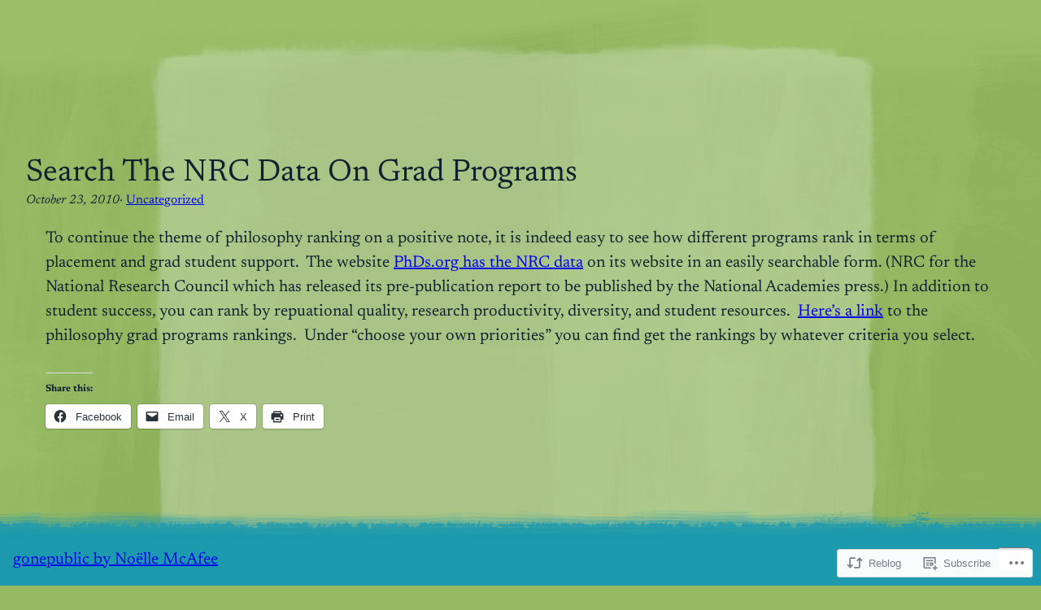

--- FILE ---
content_type: text/css;charset=utf-8
request_url: https://gonepublic.net/_static/??-eJx9i0EOgyAQAD8kbvFCPDR9i5ItYhaWsEtNf19604u3mWQGjmI8Z8WsoBsmFChthYofrBFB9Es4epEBTmFqplALMUsPV+LQMUCvTno3BWRD7BeNnC9i3rTE+l9f6WmdnaybHrPbf4eWPS0=&cssminify=yes
body_size: 1369
content:



.wp-block-button.is-style-outline>.wp-block-button__link:not(.has-background):hover {
	background-color: var(--wp--preset--color--secondary);
	color: var(--wp--preset--color--background);
	border-color: var(--wp--preset--color--secondary);
}


.wp-block-search__button-inside > .wp-block-search__inside-wrapper {
	box-sizing: border-box;
}
.wp-block-search__button-inside .wp-block-search__input {
	padding: 0 0.25rem;
}


.wp-block-comment-template > .comment .wp-block-group-is-layout-flex,
.wp-block-comment-template > .comment .wp-block-group-is-layout-flow {
	flex-grow: 1;
}


.fixed-bottom-nav {
	bottom: 0;
	left: 0;
	height: 64px;
	position: fixed;
	width: 100%;
}

.fixed-bottom-nav::before {
	content: '';
	background-color: var(--wp--preset--color--primary);
	position: absolute;
	height: 100px;
	width: 100%;
	top: -40px;
	mix-blend-mode: darken;
	-webkit-mask: url(/wp-content/themes/pub/reverie/assets/images/nav-edge.png) no-repeat center / cover;
	mask: url(/wp-content/themes/pub/reverie/assets/images/nav-edge.png) no-repeat center / cover;
	z-index: -1;
}

.background-overlay {
    top: 0;
    left: 0;
    width: 100%;
    height: 100%;
	background-image: url(/wp-content/themes/pub/reverie/assets/images/background-texture.png);
	background-size: contain;
	background-repeat: repeat;
	position: fixed;
    z-index: -1; 
}

.background-overlay::before {
    content: "";
    position: absolute;
    top: 0;
    left: 0;
    width: 100%;
    height: 100%;
    background-color: var(--wp--preset--color--background);
    mix-blend-mode: color; 
    pointer-events: none;
}


.post-content-reverie-container {
	background-image: url(/wp-content/themes/pub/reverie/assets/images/25.png);
	background-size: cover;
	background-repeat: no-repeat;
	background-position: center top;
	position: relative;
}

.wp-block-post-template-is-layout-flow > .wp-block-post:nth-child(2n) .post-content-reverie-container {
	background-image: url(/wp-content/themes/pub/reverie/assets/images/50.png);
}

.wp-block-post-template-is-layout-flow > .wp-block-post:nth-child(3n) .post-content-reverie-container {
	background-image: url(/wp-content/themes/pub/reverie/assets/images/90.png);
}

.reverie-archive-title {
	background-image: url(/wp-content/themes/pub/reverie/assets/images/90.png);
	background-size: 100% 100%;
	background-repeat: no-repeat;
	background-position: center top;
}

.reverie-single-container, .reverie-comments-section {
	background-image: url(/wp-content/themes/pub/reverie/assets/images/25.png);
	background-size: 120% 100%;
	background-repeat: no-repeat;
	background-position: center top;
	position: relative;
}

@media screen and (min-width: 960px){
	.post-content-reverie-container, .reverie-archive-title, .reverie-single-container {
		background-size: 75% 100% !important;
	}
}


.wp-block-navigation__responsive-container.is-menu-open::before {
    content: "";
    position: absolute;
    top: 0;
    left: 0;
    width: 100%;
    height: 100%;
    background-color: inherit;
    mix-blend-mode: color; 
    pointer-events: none;
}

.wp-block-navigation__responsive-container {
    top: 0;
    left: 0;
    width: 100%;
    height: 100%;
	background-image: url(/wp-content/themes/pub/reverie/assets/images/background-texture.png);
	background-size: contain;
	background-repeat: repeat;
	position: fixed;
    z-index: -1; 
}

.wp-block-navigation__responsive-container-close {
	top: 2rem;
	right: 3rem;
}

.wp-block-navigation__responsive-container.is-menu-open li.wp-block-navigation-item.wp-block-navigation-submenu,
.wp-block-navigation__responsive-container.is-menu-open li.wp-block-navigation-item.wp-block-navigation-link {
	padding: 2rem;
    background-image: url(/wp-content/themes/pub/reverie/assets/images/90.png) !important;
    background-size: 105% 100% !important;
    background-position: center !important
}

.wp-block-post-terms.taxonomy-category::before {
	content: "·  ";
}

.wp-block-navigation__responsive-container.is-menu-open .wp-block-navigation__responsive-container-content .wp-block-navigation__submenu-container {
	gap: 0;
}


.reblogger-note img.avatar {
	float: left;
	padding: 0;
	border: 0;
}

.reblogger-note-content {
	margin: 0 0 20px;
}

.wpcom-reblog-snapshot .reblog-from img {
	margin: 0 .75em 0 0;
	padding: 0;
	border: 0;
}

.wpcom-reblog-snapshot .reblogger-note img.avatar {
	float: left;
	padding: 0;
	border: 0;
	margin: 0 .5em 0 0;
}

.wpcom-reblog-snapshot {
	margin-bottom: 1em;
}

.wpcom-reblog-snapshot p.reblog-from {
	margin: 0 0 1em 0;
}

.wpcom-reblog-snapshot p.reblogger-headline {
	line-height: 32px;
	margin: 0 0 1em 0;
}

.wpcom-reblog-snapshot .reblogged-content {
	margin: 0 0 1em 0;
}


.reblog-post .wpcom-enhanced-excerpt-content {
	border-left: 3px solid #eee;
	padding-left: 15px;
}

.reblog-post ul.thumb-list {
	display: block;
	list-style: none;
	margin: 2px 0;
	padding: 0;
	clear: both;
}

.reblog-post ul.thumb-list li {
	display: inline;
	margin: 0;
	padding: 0 1px;
	border: 0;
}

.reblog-post ul.thumb-list li a {
	margin: 0;
	padding: 0;
	border: 0;
}

.reblog-post ul.thumb-list li img {
	margin: 0;
	padding: 0;
	border: 0;
}

.reblog-post .wpcom-enhanced-excerpt {
	clear: both;
}

.reblog-post .wpcom-enhanced-excerpt address,
.reblog-post .wpcom-enhanced-excerpt li,
.reblog-post .wpcom-enhanced-excerpt h1,
.reblog-post .wpcom-enhanced-excerpt h2,
.reblog-post .wpcom-enhanced-excerpt h3,
.reblog-post .wpcom-enhanced-excerpt h4,
.reblog-post .wpcom-enhanced-excerpt h5,
.reblog-post .wpcom-enhanced-excerpt h6,
.reblog-post .wpcom-enhanced-excerpt p {
	font-size: 100% !important;
}

.reblog-post .wpcom-enhanced-excerpt blockquote,
.reblog-post .wpcom-enhanced-excerpt pre,
.reblog-post .wpcom-enhanced-excerpt code,
.reblog-post .wpcom-enhanced-excerpt q {
	font-size: 98% !important;
}


.reblog-from img {
	margin: 0 10px 0 0;
	vertical-align: middle;
	padding: 0;
	border: 0;
}

.reblog-source {
	margin-bottom: 0;
	font-size: .8em;
	line-height: 1;
}

.reblog-source .more-words {
	color: #668eaa;
}

.wpcom-reblog-snapshot .reblog-post {
	box-shadow: 0 0 0 1px rgba(46, 68, 83, .1) inset, 0 1px 1px rgba(46, 68, 83, .05);
	border-radius: 4px;
	padding: 24px;
}


.wpcom-reblog-snapshot .reblogger-note {
	margin: 0 0 1em 0;
	overflow: hidden;
}

.wpcom-reblog-snapshot p.reblogger-headline {
	line-height: 32px;
	margin: 0 0 1em 0;
}

.wpcom-reblog-snapshot .reblogger-note-content {
	margin: 0;
	padding: 0;
}

body .wpcom-reblog-snapshot .reblogger-note-content blockquote {
	font-style: normal;
	font-weight: normal;
	font-size: 1em;
	margin: 0;
	padding: 0;
	position: relative;
	border: none;
}

.wpcom-reblog-snapshot .reblogger-note-content blockquote p:last-child {
	margin-bottom: 0;
}
.geolocation-chip .noticon {
  display: inline-block;
  vertical-align: middle;
}

.geolocation-chip {
  margin-bottom: 1em;
}